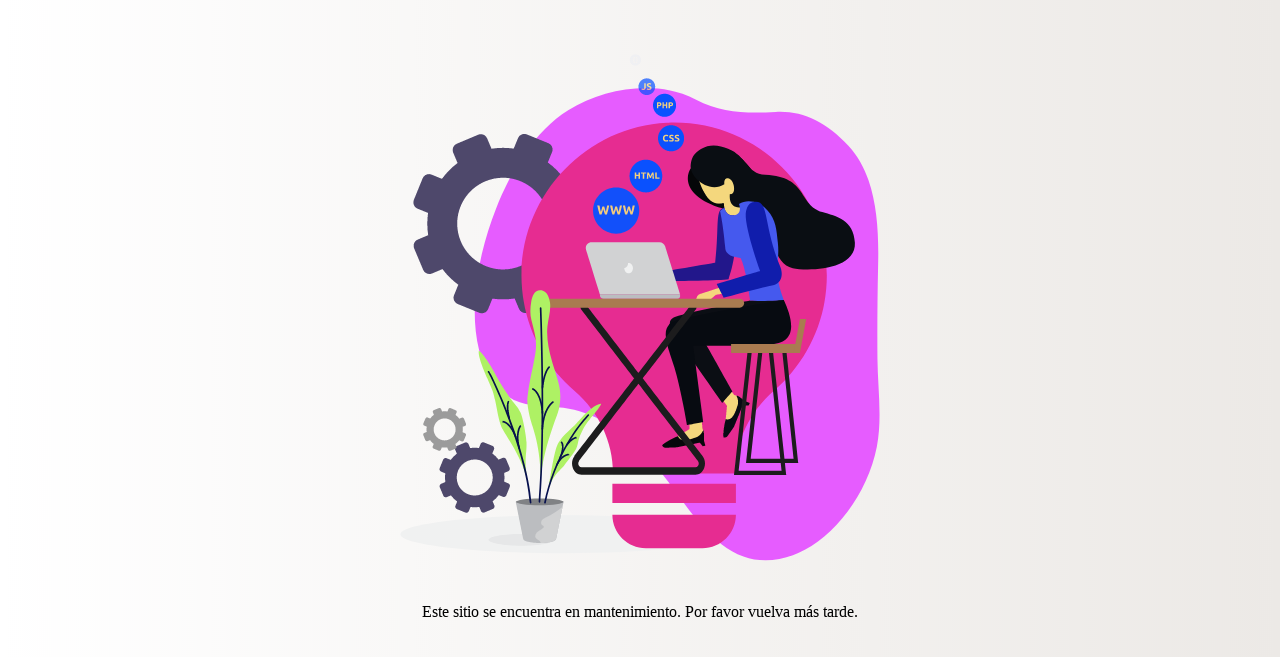

--- FILE ---
content_type: text/html; charset=UTF-8
request_url: https://www.deseodual.com/producto/obsessive-heavenlly-stockings-xs-s/
body_size: 800
content:
<title>Deseo Dual</title>
				<meta charset="utf-8">
				<meta http-equiv="X-UA-Compatible" content="IE=edge">
				<link rel="icon" type="image/x-icon" href="https://www.deseodual.com/wp-content/plugins/maintenance-coming-soon-redirect-animation/images/alert-icon.png">
				<meta name="viewport" content="width=device-width, initial-scale=1"><html><body>
				<lottie-player autoplay="true" loop src="https://www.deseodual.com/wp-content/plugins/maintenance-coming-soon-redirect-animation/animations/girl-website-maintenance.json"></lottie-player>
				</body></html><p>Este sitio se encuentra en mantenimiento. Por favor vuelva más tarde.</p><link rel='stylesheet' id='wploti-front-style-css' href='https://www.deseodual.com/wp-content/plugins/maintenance-coming-soon-redirect-animation/css/front-style.css?ver=2.1.2' media='all' />
<style id='wp-emoji-styles-inline-css'>

	img.wp-smiley, img.emoji {
		display: inline !important;
		border: none !important;
		box-shadow: none !important;
		height: 1em !important;
		width: 1em !important;
		margin: 0 0.07em !important;
		vertical-align: -0.1em !important;
		background: none !important;
		padding: 0 !important;
	}
/*# sourceURL=wp-emoji-styles-inline-css */
</style>
<script src="https://www.deseodual.com/wp-content/plugins/maintenance-coming-soon-redirect-animation/js/lottie-player-script.js?ver=2.1.2" id="wploti-lottie-player-js"></script>
<script id="wploti-lottie-player-js-after">
console.warn("%c Este sitio se encuentra en mantenimiento. Por favor vuelva más tarde.", "margin: 20px auto;font-family: cursive;font-size: 30px; font-weight: bold;color: #CFC547; text-align: center;letter-spacing: 5px;text-shadow: 3px 0px 2px rgba(81,67,21,0.8), -3px 0px 2px rgba(81,67,21,0.8),0px 4px 2px rgba(81,67,21,0.8);");
//# sourceURL=wploti-lottie-player-js-after
</script>
